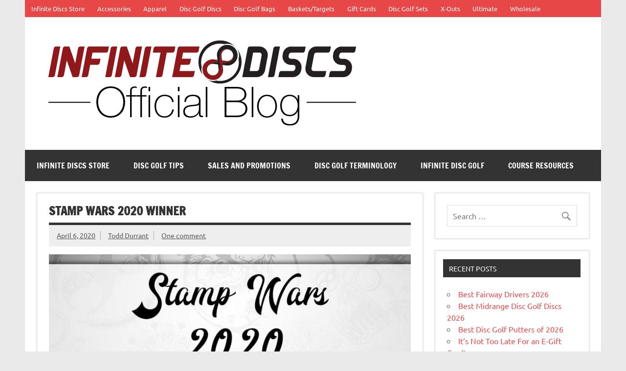

--- FILE ---
content_type: text/html; charset=UTF-8
request_url: https://blog.infinitediscs.com/stamp-wars-2020-winner/
body_size: 18051
content:
<!DOCTYPE html><!-- HTML 5 -->
<html lang="en-US">

<head>
<meta charset="UTF-8" />
<meta name="viewport" content="width=device-width, initial-scale=1">
<link rel="profile" href="https://gmpg.org/xfn/11" />
<link rel="pingback" href="https://blog.infinitediscs.com/xmlrpc.php" />

<meta name='robots' content='index, follow, max-image-preview:large, max-snippet:-1, max-video-preview:-1' />

	<!-- This site is optimized with the Yoast SEO Premium plugin v26.8 (Yoast SEO v26.8) - https://yoast.com/product/yoast-seo-premium-wordpress/ -->
	<title>Stamp Wars 2020 Winner &#187; Infinite Discs Blog</title>
	<link rel="canonical" href="https://blog.infinitediscs.com/stamp-wars-2020-winner/" />
	<meta property="og:locale" content="en_US" />
	<meta property="og:type" content="article" />
	<meta property="og:title" content="Stamp Wars 2020 Winner" />
	<meta property="og:description" content="After three rounds of online voting and the final round which was determined by sales numbers, we have a 2020 Stamp Wars winner! THE FINAL FOUR This year, the four stamps that made it through the online voting phase were as follows: THE ACE by Silas Pearson Features a flying, flaming ace card breaking through a chain. &nbsp; &nbsp; &nbsp;" />
	<meta property="og:url" content="https://blog.infinitediscs.com/stamp-wars-2020-winner/" />
	<meta property="og:site_name" content="Infinite Discs Blog" />
	<meta property="article:publisher" content="https://www.facebook.com/Infinite.Discs/" />
	<meta property="article:published_time" content="2020-04-06T16:40:58+00:00" />
	<meta property="og:image" content="https://blog.infinitediscs.com/wp-content/uploads/2018/11/stampwars2020.jpg" />
	<meta property="og:image:width" content="960" />
	<meta property="og:image:height" content="492" />
	<meta property="og:image:type" content="image/jpeg" />
	<meta name="author" content="Todd Durrant" />
	<meta name="twitter:card" content="summary_large_image" />
	<meta name="twitter:creator" content="@InfiniteDiscs" />
	<meta name="twitter:site" content="@InfiniteDiscs" />
	<meta name="twitter:label1" content="Written by" />
	<meta name="twitter:data1" content="Todd Durrant" />
	<meta name="twitter:label2" content="Est. reading time" />
	<meta name="twitter:data2" content="1 minute" />
	<script type="application/ld+json" class="yoast-schema-graph">{"@context":"https://schema.org","@graph":[{"@type":"Article","@id":"https://blog.infinitediscs.com/stamp-wars-2020-winner/#article","isPartOf":{"@id":"https://blog.infinitediscs.com/stamp-wars-2020-winner/"},"author":{"name":"Todd Durrant","@id":"https://blog.infinitediscs.com/#/schema/person/e37f97c7d1182c04d98fbfc34879e3a0"},"headline":"Stamp Wars 2020 Winner","datePublished":"2020-04-06T16:40:58+00:00","mainEntityOfPage":{"@id":"https://blog.infinitediscs.com/stamp-wars-2020-winner/"},"wordCount":255,"commentCount":1,"publisher":{"@id":"https://blog.infinitediscs.com/#organization"},"image":{"@id":"https://blog.infinitediscs.com/stamp-wars-2020-winner/#primaryimage"},"thumbnailUrl":"https://blog.infinitediscs.com/wp-content/uploads/2018/11/stampwars2020.jpg","keywords":["custom stamp","disc stamps","stamp wars"],"articleSection":["Newsroom","Sales and Promotions","Top Selling"],"inLanguage":"en-US","potentialAction":[{"@type":"CommentAction","name":"Comment","target":["https://blog.infinitediscs.com/stamp-wars-2020-winner/#respond"]}]},{"@type":"WebPage","@id":"https://blog.infinitediscs.com/stamp-wars-2020-winner/","url":"https://blog.infinitediscs.com/stamp-wars-2020-winner/","name":"Stamp Wars 2020 Winner &#187; Infinite Discs Blog","isPartOf":{"@id":"https://blog.infinitediscs.com/#website"},"primaryImageOfPage":{"@id":"https://blog.infinitediscs.com/stamp-wars-2020-winner/#primaryimage"},"image":{"@id":"https://blog.infinitediscs.com/stamp-wars-2020-winner/#primaryimage"},"thumbnailUrl":"https://blog.infinitediscs.com/wp-content/uploads/2018/11/stampwars2020.jpg","datePublished":"2020-04-06T16:40:58+00:00","breadcrumb":{"@id":"https://blog.infinitediscs.com/stamp-wars-2020-winner/#breadcrumb"},"inLanguage":"en-US","potentialAction":[{"@type":"ReadAction","target":["https://blog.infinitediscs.com/stamp-wars-2020-winner/"]}]},{"@type":"ImageObject","inLanguage":"en-US","@id":"https://blog.infinitediscs.com/stamp-wars-2020-winner/#primaryimage","url":"https://blog.infinitediscs.com/wp-content/uploads/2018/11/stampwars2020.jpg","contentUrl":"https://blog.infinitediscs.com/wp-content/uploads/2018/11/stampwars2020.jpg","width":960,"height":492},{"@type":"BreadcrumbList","@id":"https://blog.infinitediscs.com/stamp-wars-2020-winner/#breadcrumb","itemListElement":[{"@type":"ListItem","position":1,"name":"Home","item":"https://blog.infinitediscs.com/"},{"@type":"ListItem","position":2,"name":"Stamp Wars 2020 Winner"}]},{"@type":"WebSite","@id":"https://blog.infinitediscs.com/#website","url":"https://blog.infinitediscs.com/","name":"Infinite Discs Blog","description":"Your Source for Disc Golf Information","publisher":{"@id":"https://blog.infinitediscs.com/#organization"},"potentialAction":[{"@type":"SearchAction","target":{"@type":"EntryPoint","urlTemplate":"https://blog.infinitediscs.com/?s={search_term_string}"},"query-input":{"@type":"PropertyValueSpecification","valueRequired":true,"valueName":"search_term_string"}}],"inLanguage":"en-US"},{"@type":"Organization","@id":"https://blog.infinitediscs.com/#organization","name":"Infinite Discs","url":"https://blog.infinitediscs.com/","logo":{"@type":"ImageObject","inLanguage":"en-US","@id":"https://blog.infinitediscs.com/#/schema/logo/image/","url":"https://blog.infinitediscs.com/wp-content/uploads/2019/09/Infinite-Altered-Bar-e1568325372489.png","contentUrl":"https://blog.infinitediscs.com/wp-content/uploads/2019/09/Infinite-Altered-Bar-e1568325372489.png","width":2086,"height":339,"caption":"Infinite Discs"},"image":{"@id":"https://blog.infinitediscs.com/#/schema/logo/image/"},"sameAs":["https://www.facebook.com/Infinite.Discs/","https://x.com/InfiniteDiscs","https://www.instagram.com/infinitediscs/","https://www.pinterest.com/infinitediscs/","https://www.youtube.com/channel/UCx6mJBjducOT73gM7d4ZBEw"]},{"@type":"Person","@id":"https://blog.infinitediscs.com/#/schema/person/e37f97c7d1182c04d98fbfc34879e3a0","name":"Todd Durrant","image":{"@type":"ImageObject","inLanguage":"en-US","@id":"https://blog.infinitediscs.com/#/schema/person/image/","url":"https://secure.gravatar.com/avatar/d8c6ce5e61055e2019fadefb5810f198b0c28b5c42759503bd8f7ccac99a90be?s=96&d=blank&r=g","contentUrl":"https://secure.gravatar.com/avatar/d8c6ce5e61055e2019fadefb5810f198b0c28b5c42759503bd8f7ccac99a90be?s=96&d=blank&r=g","caption":"Todd Durrant"},"description":"Todd is the Vice President of Infinite Discs and mastermind behind the Infinite Discs VIP Club. He writes Infinite Discs newsletters and works with pros and artists to create a masterful selection of unique discs for you to enjoy.","sameAs":["https://infinitediscs.com"],"url":"https://blog.infinitediscs.com/author/tdurrant/"}]}</script>
	<!-- / Yoast SEO Premium plugin. -->


<link rel="alternate" type="application/rss+xml" title="Infinite Discs Blog &raquo; Feed" href="https://blog.infinitediscs.com/feed/" />
<link rel="alternate" type="application/rss+xml" title="Infinite Discs Blog &raquo; Comments Feed" href="https://blog.infinitediscs.com/comments/feed/" />
<link rel="alternate" type="application/rss+xml" title="Infinite Discs Blog &raquo; Stamp Wars 2020 Winner Comments Feed" href="https://blog.infinitediscs.com/stamp-wars-2020-winner/feed/" />
<link rel="alternate" title="oEmbed (JSON)" type="application/json+oembed" href="https://blog.infinitediscs.com/wp-json/oembed/1.0/embed?url=https%3A%2F%2Fblog.infinitediscs.com%2Fstamp-wars-2020-winner%2F" />
<link rel="alternate" title="oEmbed (XML)" type="text/xml+oembed" href="https://blog.infinitediscs.com/wp-json/oembed/1.0/embed?url=https%3A%2F%2Fblog.infinitediscs.com%2Fstamp-wars-2020-winner%2F&#038;format=xml" />
		<!-- This site uses the Google Analytics by MonsterInsights plugin v9.11.1 - Using Analytics tracking - https://www.monsterinsights.com/ -->
							<script src="//www.googletagmanager.com/gtag/js?id=G-KJZ5RGETWW"  data-cfasync="false" data-wpfc-render="false" type="text/javascript" async></script>
			<script data-cfasync="false" data-wpfc-render="false" type="text/javascript">
				var mi_version = '9.11.1';
				var mi_track_user = true;
				var mi_no_track_reason = '';
								var MonsterInsightsDefaultLocations = {"page_location":"https:\/\/blog.infinitediscs.com\/stamp-wars-2020-winner\/"};
								if ( typeof MonsterInsightsPrivacyGuardFilter === 'function' ) {
					var MonsterInsightsLocations = (typeof MonsterInsightsExcludeQuery === 'object') ? MonsterInsightsPrivacyGuardFilter( MonsterInsightsExcludeQuery ) : MonsterInsightsPrivacyGuardFilter( MonsterInsightsDefaultLocations );
				} else {
					var MonsterInsightsLocations = (typeof MonsterInsightsExcludeQuery === 'object') ? MonsterInsightsExcludeQuery : MonsterInsightsDefaultLocations;
				}

								var disableStrs = [
										'ga-disable-G-KJZ5RGETWW',
									];

				/* Function to detect opted out users */
				function __gtagTrackerIsOptedOut() {
					for (var index = 0; index < disableStrs.length; index++) {
						if (document.cookie.indexOf(disableStrs[index] + '=true') > -1) {
							return true;
						}
					}

					return false;
				}

				/* Disable tracking if the opt-out cookie exists. */
				if (__gtagTrackerIsOptedOut()) {
					for (var index = 0; index < disableStrs.length; index++) {
						window[disableStrs[index]] = true;
					}
				}

				/* Opt-out function */
				function __gtagTrackerOptout() {
					for (var index = 0; index < disableStrs.length; index++) {
						document.cookie = disableStrs[index] + '=true; expires=Thu, 31 Dec 2099 23:59:59 UTC; path=/';
						window[disableStrs[index]] = true;
					}
				}

				if ('undefined' === typeof gaOptout) {
					function gaOptout() {
						__gtagTrackerOptout();
					}
				}
								window.dataLayer = window.dataLayer || [];

				window.MonsterInsightsDualTracker = {
					helpers: {},
					trackers: {},
				};
				if (mi_track_user) {
					function __gtagDataLayer() {
						dataLayer.push(arguments);
					}

					function __gtagTracker(type, name, parameters) {
						if (!parameters) {
							parameters = {};
						}

						if (parameters.send_to) {
							__gtagDataLayer.apply(null, arguments);
							return;
						}

						if (type === 'event') {
														parameters.send_to = monsterinsights_frontend.v4_id;
							var hookName = name;
							if (typeof parameters['event_category'] !== 'undefined') {
								hookName = parameters['event_category'] + ':' + name;
							}

							if (typeof MonsterInsightsDualTracker.trackers[hookName] !== 'undefined') {
								MonsterInsightsDualTracker.trackers[hookName](parameters);
							} else {
								__gtagDataLayer('event', name, parameters);
							}
							
						} else {
							__gtagDataLayer.apply(null, arguments);
						}
					}

					__gtagTracker('js', new Date());
					__gtagTracker('set', {
						'developer_id.dZGIzZG': true,
											});
					if ( MonsterInsightsLocations.page_location ) {
						__gtagTracker('set', MonsterInsightsLocations);
					}
										__gtagTracker('config', 'G-KJZ5RGETWW', {"forceSSL":"true","link_attribution":"true"} );
										window.gtag = __gtagTracker;										(function () {
						/* https://developers.google.com/analytics/devguides/collection/analyticsjs/ */
						/* ga and __gaTracker compatibility shim. */
						var noopfn = function () {
							return null;
						};
						var newtracker = function () {
							return new Tracker();
						};
						var Tracker = function () {
							return null;
						};
						var p = Tracker.prototype;
						p.get = noopfn;
						p.set = noopfn;
						p.send = function () {
							var args = Array.prototype.slice.call(arguments);
							args.unshift('send');
							__gaTracker.apply(null, args);
						};
						var __gaTracker = function () {
							var len = arguments.length;
							if (len === 0) {
								return;
							}
							var f = arguments[len - 1];
							if (typeof f !== 'object' || f === null || typeof f.hitCallback !== 'function') {
								if ('send' === arguments[0]) {
									var hitConverted, hitObject = false, action;
									if ('event' === arguments[1]) {
										if ('undefined' !== typeof arguments[3]) {
											hitObject = {
												'eventAction': arguments[3],
												'eventCategory': arguments[2],
												'eventLabel': arguments[4],
												'value': arguments[5] ? arguments[5] : 1,
											}
										}
									}
									if ('pageview' === arguments[1]) {
										if ('undefined' !== typeof arguments[2]) {
											hitObject = {
												'eventAction': 'page_view',
												'page_path': arguments[2],
											}
										}
									}
									if (typeof arguments[2] === 'object') {
										hitObject = arguments[2];
									}
									if (typeof arguments[5] === 'object') {
										Object.assign(hitObject, arguments[5]);
									}
									if ('undefined' !== typeof arguments[1].hitType) {
										hitObject = arguments[1];
										if ('pageview' === hitObject.hitType) {
											hitObject.eventAction = 'page_view';
										}
									}
									if (hitObject) {
										action = 'timing' === arguments[1].hitType ? 'timing_complete' : hitObject.eventAction;
										hitConverted = mapArgs(hitObject);
										__gtagTracker('event', action, hitConverted);
									}
								}
								return;
							}

							function mapArgs(args) {
								var arg, hit = {};
								var gaMap = {
									'eventCategory': 'event_category',
									'eventAction': 'event_action',
									'eventLabel': 'event_label',
									'eventValue': 'event_value',
									'nonInteraction': 'non_interaction',
									'timingCategory': 'event_category',
									'timingVar': 'name',
									'timingValue': 'value',
									'timingLabel': 'event_label',
									'page': 'page_path',
									'location': 'page_location',
									'title': 'page_title',
									'referrer' : 'page_referrer',
								};
								for (arg in args) {
																		if (!(!args.hasOwnProperty(arg) || !gaMap.hasOwnProperty(arg))) {
										hit[gaMap[arg]] = args[arg];
									} else {
										hit[arg] = args[arg];
									}
								}
								return hit;
							}

							try {
								f.hitCallback();
							} catch (ex) {
							}
						};
						__gaTracker.create = newtracker;
						__gaTracker.getByName = newtracker;
						__gaTracker.getAll = function () {
							return [];
						};
						__gaTracker.remove = noopfn;
						__gaTracker.loaded = true;
						window['__gaTracker'] = __gaTracker;
					})();
									} else {
										console.log("");
					(function () {
						function __gtagTracker() {
							return null;
						}

						window['__gtagTracker'] = __gtagTracker;
						window['gtag'] = __gtagTracker;
					})();
									}
			</script>
							<!-- / Google Analytics by MonsterInsights -->
		<style id='wp-img-auto-sizes-contain-inline-css' type='text/css'>
img:is([sizes=auto i],[sizes^="auto," i]){contain-intrinsic-size:3000px 1500px}
/*# sourceURL=wp-img-auto-sizes-contain-inline-css */
</style>
<link rel='stylesheet' id='dynamicnews-custom-fonts-css' href='https://blog.infinitediscs.com/wp-content/themes/dynamic-news-lite/css/custom-fonts.css?ver=20180413' type='text/css' media='all' />
<style id='wp-emoji-styles-inline-css' type='text/css'>

	img.wp-smiley, img.emoji {
		display: inline !important;
		border: none !important;
		box-shadow: none !important;
		height: 1em !important;
		width: 1em !important;
		margin: 0 0.07em !important;
		vertical-align: -0.1em !important;
		background: none !important;
		padding: 0 !important;
	}
/*# sourceURL=wp-emoji-styles-inline-css */
</style>
<style id='classic-theme-styles-inline-css' type='text/css'>
/*! This file is auto-generated */
.wp-block-button__link{color:#fff;background-color:#32373c;border-radius:9999px;box-shadow:none;text-decoration:none;padding:calc(.667em + 2px) calc(1.333em + 2px);font-size:1.125em}.wp-block-file__button{background:#32373c;color:#fff;text-decoration:none}
/*# sourceURL=/wp-includes/css/classic-themes.min.css */
</style>
<link rel='stylesheet' id='dynamicnewslite-stylesheet-css' href='https://blog.infinitediscs.com/wp-content/themes/dynamic-news-lite/style.css?ver=1.6.8' type='text/css' media='all' />
<style id='dynamicnewslite-stylesheet-inline-css' type='text/css'>
.site-title, .site-description {
	position: absolute;
	clip: rect(1px, 1px, 1px, 1px);
}
/*# sourceURL=dynamicnewslite-stylesheet-inline-css */
</style>
<link rel='stylesheet' id='genericons-css' href='https://blog.infinitediscs.com/wp-content/themes/dynamic-news-lite/css/genericons/genericons.css?ver=3.4.1' type='text/css' media='all' />
<link rel='stylesheet' id='themezee-related-posts-css' href='https://blog.infinitediscs.com/wp-content/themes/dynamic-news-lite/css/themezee-related-posts.css?ver=20160421' type='text/css' media='all' />
<link rel='stylesheet' id='author-bio-box-styles-css' href='https://blog.infinitediscs.com/wp-content/plugins/author-bio-box/assets/css/author-bio-box.css?ver=3.4.1' type='text/css' media='all' />
<script type="text/javascript" src="https://blog.infinitediscs.com/wp-content/plugins/google-analytics-for-wordpress/assets/js/frontend-gtag.min.js?ver=9.11.1" id="monsterinsights-frontend-script-js" async="async" data-wp-strategy="async"></script>
<script data-cfasync="false" data-wpfc-render="false" type="text/javascript" id='monsterinsights-frontend-script-js-extra'>/* <![CDATA[ */
var monsterinsights_frontend = {"js_events_tracking":"true","download_extensions":"doc,pdf,ppt,zip,xls,docx,pptx,xlsx","inbound_paths":"[{\"path\":\"\\\/go\\\/\",\"label\":\"affiliate\"},{\"path\":\"\\\/recommend\\\/\",\"label\":\"affiliate\"}]","home_url":"https:\/\/blog.infinitediscs.com","hash_tracking":"false","v4_id":"G-KJZ5RGETWW"};/* ]]> */
</script>
<script type="text/javascript" src="https://blog.infinitediscs.com/wp-includes/js/jquery/jquery.min.js?ver=3.7.1" id="jquery-core-js"></script>
<script type="text/javascript" src="https://blog.infinitediscs.com/wp-includes/js/jquery/jquery-migrate.min.js?ver=3.4.1" id="jquery-migrate-js"></script>
<script type="text/javascript" id="dynamicnewslite-jquery-navigation-js-extra">
/* <![CDATA[ */
var dynamicnews_menu_title = {"text":"Menu"};
//# sourceURL=dynamicnewslite-jquery-navigation-js-extra
/* ]]> */
</script>
<script type="text/javascript" src="https://blog.infinitediscs.com/wp-content/themes/dynamic-news-lite/js/navigation.js?ver=20210324" id="dynamicnewslite-jquery-navigation-js"></script>
<script type="text/javascript" id="dynamicnewslite-jquery-sidebar-js-extra">
/* <![CDATA[ */
var dynamicnews_sidebar_title = {"text":"Sidebar"};
//# sourceURL=dynamicnewslite-jquery-sidebar-js-extra
/* ]]> */
</script>
<script type="text/javascript" src="https://blog.infinitediscs.com/wp-content/themes/dynamic-news-lite/js/sidebar.js?ver=20210324" id="dynamicnewslite-jquery-sidebar-js"></script>
<link rel="https://api.w.org/" href="https://blog.infinitediscs.com/wp-json/" /><link rel="alternate" title="JSON" type="application/json" href="https://blog.infinitediscs.com/wp-json/wp/v2/posts/20555" /><link rel="EditURI" type="application/rsd+xml" title="RSD" href="https://blog.infinitediscs.com/xmlrpc.php?rsd" />
<meta name="generator" content="WordPress 6.9" />
<link rel='shortlink' href='https://blog.infinitediscs.com/?p=20555' />
<link rel="shortcut icon" href="https://blog.infinitediscs.com/wp-content/plugins/multicons/images/favicon.ico" />
<style type="text/css" id="custom-background-css">
body.custom-background { background-color: #eaeaea; }
</style>
	<link rel="icon" href="https://blog.infinitediscs.com/wp-content/uploads/2022/12/cropped-foam-mini-scaled-e1670006093478-32x32.jpg" sizes="32x32" />
<link rel="icon" href="https://blog.infinitediscs.com/wp-content/uploads/2022/12/cropped-foam-mini-scaled-e1670006093478-192x192.jpg" sizes="192x192" />
<link rel="apple-touch-icon" href="https://blog.infinitediscs.com/wp-content/uploads/2022/12/cropped-foam-mini-scaled-e1670006093478-180x180.jpg" />
<meta name="msapplication-TileImage" content="https://blog.infinitediscs.com/wp-content/uploads/2022/12/cropped-foam-mini-scaled-e1670006093478-270x270.jpg" />
<style id='global-styles-inline-css' type='text/css'>
:root{--wp--preset--aspect-ratio--square: 1;--wp--preset--aspect-ratio--4-3: 4/3;--wp--preset--aspect-ratio--3-4: 3/4;--wp--preset--aspect-ratio--3-2: 3/2;--wp--preset--aspect-ratio--2-3: 2/3;--wp--preset--aspect-ratio--16-9: 16/9;--wp--preset--aspect-ratio--9-16: 9/16;--wp--preset--color--black: #353535;--wp--preset--color--cyan-bluish-gray: #abb8c3;--wp--preset--color--white: #ffffff;--wp--preset--color--pale-pink: #f78da7;--wp--preset--color--vivid-red: #cf2e2e;--wp--preset--color--luminous-vivid-orange: #ff6900;--wp--preset--color--luminous-vivid-amber: #fcb900;--wp--preset--color--light-green-cyan: #7bdcb5;--wp--preset--color--vivid-green-cyan: #00d084;--wp--preset--color--pale-cyan-blue: #8ed1fc;--wp--preset--color--vivid-cyan-blue: #0693e3;--wp--preset--color--vivid-purple: #9b51e0;--wp--preset--color--primary: #e84747;--wp--preset--color--light-gray: #f0f0f0;--wp--preset--color--dark-gray: #777777;--wp--preset--gradient--vivid-cyan-blue-to-vivid-purple: linear-gradient(135deg,rgb(6,147,227) 0%,rgb(155,81,224) 100%);--wp--preset--gradient--light-green-cyan-to-vivid-green-cyan: linear-gradient(135deg,rgb(122,220,180) 0%,rgb(0,208,130) 100%);--wp--preset--gradient--luminous-vivid-amber-to-luminous-vivid-orange: linear-gradient(135deg,rgb(252,185,0) 0%,rgb(255,105,0) 100%);--wp--preset--gradient--luminous-vivid-orange-to-vivid-red: linear-gradient(135deg,rgb(255,105,0) 0%,rgb(207,46,46) 100%);--wp--preset--gradient--very-light-gray-to-cyan-bluish-gray: linear-gradient(135deg,rgb(238,238,238) 0%,rgb(169,184,195) 100%);--wp--preset--gradient--cool-to-warm-spectrum: linear-gradient(135deg,rgb(74,234,220) 0%,rgb(151,120,209) 20%,rgb(207,42,186) 40%,rgb(238,44,130) 60%,rgb(251,105,98) 80%,rgb(254,248,76) 100%);--wp--preset--gradient--blush-light-purple: linear-gradient(135deg,rgb(255,206,236) 0%,rgb(152,150,240) 100%);--wp--preset--gradient--blush-bordeaux: linear-gradient(135deg,rgb(254,205,165) 0%,rgb(254,45,45) 50%,rgb(107,0,62) 100%);--wp--preset--gradient--luminous-dusk: linear-gradient(135deg,rgb(255,203,112) 0%,rgb(199,81,192) 50%,rgb(65,88,208) 100%);--wp--preset--gradient--pale-ocean: linear-gradient(135deg,rgb(255,245,203) 0%,rgb(182,227,212) 50%,rgb(51,167,181) 100%);--wp--preset--gradient--electric-grass: linear-gradient(135deg,rgb(202,248,128) 0%,rgb(113,206,126) 100%);--wp--preset--gradient--midnight: linear-gradient(135deg,rgb(2,3,129) 0%,rgb(40,116,252) 100%);--wp--preset--font-size--small: 13px;--wp--preset--font-size--medium: 20px;--wp--preset--font-size--large: 36px;--wp--preset--font-size--x-large: 42px;--wp--preset--spacing--20: 0.44rem;--wp--preset--spacing--30: 0.67rem;--wp--preset--spacing--40: 1rem;--wp--preset--spacing--50: 1.5rem;--wp--preset--spacing--60: 2.25rem;--wp--preset--spacing--70: 3.38rem;--wp--preset--spacing--80: 5.06rem;--wp--preset--shadow--natural: 6px 6px 9px rgba(0, 0, 0, 0.2);--wp--preset--shadow--deep: 12px 12px 50px rgba(0, 0, 0, 0.4);--wp--preset--shadow--sharp: 6px 6px 0px rgba(0, 0, 0, 0.2);--wp--preset--shadow--outlined: 6px 6px 0px -3px rgb(255, 255, 255), 6px 6px rgb(0, 0, 0);--wp--preset--shadow--crisp: 6px 6px 0px rgb(0, 0, 0);}:where(.is-layout-flex){gap: 0.5em;}:where(.is-layout-grid){gap: 0.5em;}body .is-layout-flex{display: flex;}.is-layout-flex{flex-wrap: wrap;align-items: center;}.is-layout-flex > :is(*, div){margin: 0;}body .is-layout-grid{display: grid;}.is-layout-grid > :is(*, div){margin: 0;}:where(.wp-block-columns.is-layout-flex){gap: 2em;}:where(.wp-block-columns.is-layout-grid){gap: 2em;}:where(.wp-block-post-template.is-layout-flex){gap: 1.25em;}:where(.wp-block-post-template.is-layout-grid){gap: 1.25em;}.has-black-color{color: var(--wp--preset--color--black) !important;}.has-cyan-bluish-gray-color{color: var(--wp--preset--color--cyan-bluish-gray) !important;}.has-white-color{color: var(--wp--preset--color--white) !important;}.has-pale-pink-color{color: var(--wp--preset--color--pale-pink) !important;}.has-vivid-red-color{color: var(--wp--preset--color--vivid-red) !important;}.has-luminous-vivid-orange-color{color: var(--wp--preset--color--luminous-vivid-orange) !important;}.has-luminous-vivid-amber-color{color: var(--wp--preset--color--luminous-vivid-amber) !important;}.has-light-green-cyan-color{color: var(--wp--preset--color--light-green-cyan) !important;}.has-vivid-green-cyan-color{color: var(--wp--preset--color--vivid-green-cyan) !important;}.has-pale-cyan-blue-color{color: var(--wp--preset--color--pale-cyan-blue) !important;}.has-vivid-cyan-blue-color{color: var(--wp--preset--color--vivid-cyan-blue) !important;}.has-vivid-purple-color{color: var(--wp--preset--color--vivid-purple) !important;}.has-black-background-color{background-color: var(--wp--preset--color--black) !important;}.has-cyan-bluish-gray-background-color{background-color: var(--wp--preset--color--cyan-bluish-gray) !important;}.has-white-background-color{background-color: var(--wp--preset--color--white) !important;}.has-pale-pink-background-color{background-color: var(--wp--preset--color--pale-pink) !important;}.has-vivid-red-background-color{background-color: var(--wp--preset--color--vivid-red) !important;}.has-luminous-vivid-orange-background-color{background-color: var(--wp--preset--color--luminous-vivid-orange) !important;}.has-luminous-vivid-amber-background-color{background-color: var(--wp--preset--color--luminous-vivid-amber) !important;}.has-light-green-cyan-background-color{background-color: var(--wp--preset--color--light-green-cyan) !important;}.has-vivid-green-cyan-background-color{background-color: var(--wp--preset--color--vivid-green-cyan) !important;}.has-pale-cyan-blue-background-color{background-color: var(--wp--preset--color--pale-cyan-blue) !important;}.has-vivid-cyan-blue-background-color{background-color: var(--wp--preset--color--vivid-cyan-blue) !important;}.has-vivid-purple-background-color{background-color: var(--wp--preset--color--vivid-purple) !important;}.has-black-border-color{border-color: var(--wp--preset--color--black) !important;}.has-cyan-bluish-gray-border-color{border-color: var(--wp--preset--color--cyan-bluish-gray) !important;}.has-white-border-color{border-color: var(--wp--preset--color--white) !important;}.has-pale-pink-border-color{border-color: var(--wp--preset--color--pale-pink) !important;}.has-vivid-red-border-color{border-color: var(--wp--preset--color--vivid-red) !important;}.has-luminous-vivid-orange-border-color{border-color: var(--wp--preset--color--luminous-vivid-orange) !important;}.has-luminous-vivid-amber-border-color{border-color: var(--wp--preset--color--luminous-vivid-amber) !important;}.has-light-green-cyan-border-color{border-color: var(--wp--preset--color--light-green-cyan) !important;}.has-vivid-green-cyan-border-color{border-color: var(--wp--preset--color--vivid-green-cyan) !important;}.has-pale-cyan-blue-border-color{border-color: var(--wp--preset--color--pale-cyan-blue) !important;}.has-vivid-cyan-blue-border-color{border-color: var(--wp--preset--color--vivid-cyan-blue) !important;}.has-vivid-purple-border-color{border-color: var(--wp--preset--color--vivid-purple) !important;}.has-vivid-cyan-blue-to-vivid-purple-gradient-background{background: var(--wp--preset--gradient--vivid-cyan-blue-to-vivid-purple) !important;}.has-light-green-cyan-to-vivid-green-cyan-gradient-background{background: var(--wp--preset--gradient--light-green-cyan-to-vivid-green-cyan) !important;}.has-luminous-vivid-amber-to-luminous-vivid-orange-gradient-background{background: var(--wp--preset--gradient--luminous-vivid-amber-to-luminous-vivid-orange) !important;}.has-luminous-vivid-orange-to-vivid-red-gradient-background{background: var(--wp--preset--gradient--luminous-vivid-orange-to-vivid-red) !important;}.has-very-light-gray-to-cyan-bluish-gray-gradient-background{background: var(--wp--preset--gradient--very-light-gray-to-cyan-bluish-gray) !important;}.has-cool-to-warm-spectrum-gradient-background{background: var(--wp--preset--gradient--cool-to-warm-spectrum) !important;}.has-blush-light-purple-gradient-background{background: var(--wp--preset--gradient--blush-light-purple) !important;}.has-blush-bordeaux-gradient-background{background: var(--wp--preset--gradient--blush-bordeaux) !important;}.has-luminous-dusk-gradient-background{background: var(--wp--preset--gradient--luminous-dusk) !important;}.has-pale-ocean-gradient-background{background: var(--wp--preset--gradient--pale-ocean) !important;}.has-electric-grass-gradient-background{background: var(--wp--preset--gradient--electric-grass) !important;}.has-midnight-gradient-background{background: var(--wp--preset--gradient--midnight) !important;}.has-small-font-size{font-size: var(--wp--preset--font-size--small) !important;}.has-medium-font-size{font-size: var(--wp--preset--font-size--medium) !important;}.has-large-font-size{font-size: var(--wp--preset--font-size--large) !important;}.has-x-large-font-size{font-size: var(--wp--preset--font-size--x-large) !important;}
/*# sourceURL=global-styles-inline-css */
</style>
</head>

<body class="wp-singular post-template-default single single-post postid-20555 single-format-standard custom-background wp-custom-logo wp-theme-dynamic-news-lite sliding-sidebar mobile-header-none">

<a class="skip-link screen-reader-text" href="#content">Skip to content</a>

<div id="wrapper" class="hfeed">

	<div id="topnavi-wrap">
		
	<div id="topnavi" class="container clearfix">

		
		<nav id="topnav" class="clearfix" role="navigation">
			<ul id="topnav-menu" class="top-navigation-menu"><li id="menu-item-13894" class="menu-item menu-item-type-custom menu-item-object-custom menu-item-has-children menu-item-13894"><a href="https://infinitediscs.com/" title="Disc Golf Discs">Infinite Discs Store</a>
<ul class="sub-menu">
	<li id="menu-item-3554401" class="menu-item menu-item-type-post_type menu-item-object-page menu-item-3554401"><a href="https://blog.infinitediscs.com/contact-us/">Contact Us</a></li>
	<li id="menu-item-1606287" class="menu-item menu-item-type-custom menu-item-object-custom menu-item-1606287"><a href="https://infinitediscs.com/What-On-Sale" title="On Sale">On Sale Items</a></li>
</ul>
</li>
<li id="menu-item-14477" class="menu-item menu-item-type-custom menu-item-object-custom menu-item-has-children menu-item-14477"><a href="https://infinitediscs.com/Products/Accessories">Accessories</a>
<ul class="sub-menu">
	<li id="menu-item-14478" class="menu-item menu-item-type-custom menu-item-object-custom menu-item-14478"><a href="https://infinitediscs.com/Products/Towels">Disc Golf Towels</a></li>
	<li id="menu-item-14481" class="menu-item menu-item-type-custom menu-item-object-custom menu-item-14481"><a href="https://infinitediscs.com/Products/Disc-Lights">Disc Lights</a></li>
	<li id="menu-item-14480" class="menu-item menu-item-type-custom menu-item-object-custom menu-item-14480"><a href="https://infinitediscs.com/Products/Retrievers">Disc Retrievers</a></li>
	<li id="menu-item-19860" class="menu-item menu-item-type-custom menu-item-object-custom menu-item-19860"><a href="https://infinitediscs.com/Products/Grip-Enhancers">Grip Sacks</a></li>
	<li id="menu-item-14482" class="menu-item menu-item-type-custom menu-item-object-custom menu-item-14482"><a href="https://infinitediscs.com/Products/Mini-Discs">Mini Markers</a></li>
	<li id="menu-item-3552993" class="menu-item menu-item-type-custom menu-item-object-custom menu-item-3552993"><a href="https://infinitediscs.com/products/night-round-accessories">Night Round Products</a></li>
	<li id="menu-item-14479" class="menu-item menu-item-type-custom menu-item-object-custom menu-item-14479"><a href="https://infinitediscs.com/Products/Tournament-Seats">3 Legged Stools</a></li>
</ul>
</li>
<li id="menu-item-14457" class="menu-item menu-item-type-custom menu-item-object-custom menu-item-14457"><a href="https://infinitediscs.com/Products/Apparel">Apparel</a></li>
<li id="menu-item-14452" class="menu-item menu-item-type-custom menu-item-object-custom menu-item-has-children menu-item-14452"><a href="https://infinitediscs.com">Disc Golf Discs</a>
<ul class="sub-menu">
	<li id="menu-item-14461" class="menu-item menu-item-type-custom menu-item-object-custom menu-item-14461"><a href="https://infinitediscs.com/Brand/Axiom">&#8211; Axiom</a></li>
	<li id="menu-item-14469" class="menu-item menu-item-type-custom menu-item-object-custom menu-item-14469"><a href="https://infinitediscs.com/Brand/Clash">&#8211; Clash</a></li>
	<li id="menu-item-14483" class="menu-item menu-item-type-custom menu-item-object-custom menu-item-14483"><a href="https://infinitediscs.com/Brand/Discmania">&#8211; Discmania</a></li>
	<li id="menu-item-14462" class="menu-item menu-item-type-custom menu-item-object-custom menu-item-14462"><a href="https://infinitediscs.com/Brand/Discraft">&#8211; Discraft</a></li>
	<li id="menu-item-3552982" class="menu-item menu-item-type-custom menu-item-object-custom menu-item-3552982"><a href="https://infinitediscs.com/brand/doomsday-discs">&#8211; Doomsday</a></li>
	<li id="menu-item-14463" class="menu-item menu-item-type-custom menu-item-object-custom menu-item-14463"><a href="https://infinitediscs.com/Brand/Dynamic-Discs">&#8211; Dynamic Discs</a></li>
	<li id="menu-item-3552983" class="menu-item menu-item-type-custom menu-item-object-custom menu-item-3552983"><a href="https://infinitediscs.com/brand/finish-line-discs">&#8211; Finish Line</a></li>
	<li id="menu-item-14471" class="menu-item menu-item-type-custom menu-item-object-custom menu-item-14471"><a href="https://infinitediscs.com/Brand/gateway">&#8211; Gateway</a></li>
	<li id="menu-item-17982" class="menu-item menu-item-type-custom menu-item-object-custom menu-item-17982"><a href="https://infinitediscs.com/Brand/Infinite-Discs">&#8211; Infinite Discs</a></li>
	<li id="menu-item-14464" class="menu-item menu-item-type-custom menu-item-object-custom menu-item-14464"><a href="https://infinitediscs.com/Brand/Innova">&#8211; Innova</a></li>
	<li id="menu-item-17984" class="menu-item menu-item-type-custom menu-item-object-custom menu-item-17984"><a href="https://infinitediscs.com/Brand/Kastaplast">&#8211; Kastaplast</a></li>
	<li id="menu-item-14465" class="menu-item menu-item-type-custom menu-item-object-custom menu-item-14465"><a href="https://infinitediscs.com/Brand/Latitude-64">&#8211; Latitude 64</a></li>
	<li id="menu-item-14466" class="menu-item menu-item-type-custom menu-item-object-custom menu-item-14466"><a href="https://infinitediscs.com/Brand/Legacy">&#8211; Legacy</a></li>
	<li id="menu-item-3552981" class="menu-item menu-item-type-custom menu-item-object-custom menu-item-3552981"><a href="https://infinitediscs.com/brand/lone-star-disc">&#8211; Lone Star</a></li>
	<li id="menu-item-14472" class="menu-item menu-item-type-custom menu-item-object-custom menu-item-14472"><a href="https://infinitediscs.com/Brand/Millennium">&#8211; Millennium</a></li>
	<li id="menu-item-17983" class="menu-item menu-item-type-custom menu-item-object-custom menu-item-17983"><a href="https://infinitediscs.com/Brand/Mint-Discs">&#8211; Mint Discs</a></li>
	<li id="menu-item-14467" class="menu-item menu-item-type-custom menu-item-object-custom menu-item-14467"><a href="https://infinitediscs.com/Brand/MVP">&#8211; MVP</a></li>
	<li id="menu-item-14468" class="menu-item menu-item-type-custom menu-item-object-custom menu-item-14468"><a href="https://infinitediscs.com/Brand/Prodigy">&#8211; Prodigy</a></li>
	<li id="menu-item-14484" class="menu-item menu-item-type-custom menu-item-object-custom menu-item-14484"><a href="https://infinitediscs.com/Brand/Prodiscus">&#8211; Prodiscus</a></li>
	<li id="menu-item-14470" class="menu-item menu-item-type-custom menu-item-object-custom menu-item-14470"><a href="https://infinitediscs.com/Brand/Westside">&#8211; Westside</a></li>
	<li id="menu-item-14486" class="menu-item menu-item-type-custom menu-item-object-custom menu-item-14486"><a href="https://infinitediscs.com/Brand/Yikun">&#8211; Yikun</a></li>
</ul>
</li>
<li id="menu-item-14473" class="menu-item menu-item-type-custom menu-item-object-custom menu-item-has-children menu-item-14473"><a href="https://infinitediscs.com/products/bags">Disc Golf Bags</a>
<ul class="sub-menu">
	<li id="menu-item-14453" class="menu-item menu-item-type-custom menu-item-object-custom menu-item-14453"><a href="https://infinitediscs.com/products/small-bags">&#8211; Small Disc Golf Bags</a></li>
	<li id="menu-item-14454" class="menu-item menu-item-type-custom menu-item-object-custom menu-item-14454"><a href="https://infinitediscs.com/products/economy-backpacks">&#8211; Economy Bags</a></li>
	<li id="menu-item-14455" class="menu-item menu-item-type-custom menu-item-object-custom menu-item-14455"><a href="https://infinitediscs.com/products/backpacks">&#8211; Disc Golf Backpacks</a></li>
</ul>
</li>
<li id="menu-item-14474" class="menu-item menu-item-type-custom menu-item-object-custom menu-item-has-children menu-item-14474"><a href="https://infinitediscs.com/products/baskets">Baskets/Targets</a>
<ul class="sub-menu">
	<li id="menu-item-14456" class="menu-item menu-item-type-custom menu-item-object-custom menu-item-14456"><a href="https://infinitediscs.com/products/portable-baskets">&#8211; Portable Baskets</a></li>
	<li id="menu-item-14475" class="menu-item menu-item-type-custom menu-item-object-custom menu-item-14475"><a href="https://infinitediscs.com/Products/Course-Baskets">&#8211; Course Baskets</a></li>
</ul>
</li>
<li id="menu-item-14458" class="menu-item menu-item-type-custom menu-item-object-custom menu-item-has-children menu-item-14458"><a href="https://blog.infinitediscs.com/gift-cards/">Gift Cards</a>
<ul class="sub-menu">
	<li id="menu-item-17980" class="menu-item menu-item-type-custom menu-item-object-custom menu-item-17980"><a href="https://infinitediscs.com/Products/Physical-Gift-Card">Physical Gift Cards</a></li>
	<li id="menu-item-17981" class="menu-item menu-item-type-custom menu-item-object-custom menu-item-17981"><a href="https://infinitediscs.com/E-Cards">Electronic Gift Cards</a></li>
</ul>
</li>
<li id="menu-item-14476" class="menu-item menu-item-type-custom menu-item-object-custom menu-item-has-children menu-item-14476"><a href="https://infinitediscs.com/Products/Package-Sets">Disc Golf Sets</a>
<ul class="sub-menu">
	<li id="menu-item-19857" class="menu-item menu-item-type-custom menu-item-object-custom menu-item-19857"><a href="https://infinitediscs.com/Products/Mystery-Boxes">Mystery Boxes</a></li>
	<li id="menu-item-19859" class="menu-item menu-item-type-custom menu-item-object-custom menu-item-19859"><a href="https://infinitediscs.com/Products/Putter-Packs">Putter Packs</a></li>
	<li id="menu-item-19858" class="menu-item menu-item-type-custom menu-item-object-custom menu-item-19858"><a href="https://infinitediscs.com/Products/Starter-Sets">Starter Sets</a></li>
</ul>
</li>
<li id="menu-item-14488" class="menu-item menu-item-type-custom menu-item-object-custom menu-item-has-children menu-item-14488"><a href="https://infinitediscs.com/x-out">X-Outs</a>
<ul class="sub-menu">
	<li id="menu-item-14487" class="menu-item menu-item-type-custom menu-item-object-custom menu-item-14487"><a href="https://infinitediscs.com/misprints">Misprint Discs</a></li>
</ul>
</li>
<li id="menu-item-3555081" class="menu-item menu-item-type-post_type menu-item-object-page menu-item-3555081"><a href="https://blog.infinitediscs.com/ultimate/">Ultimate</a></li>
<li id="menu-item-1606246" class="menu-item menu-item-type-custom menu-item-object-custom menu-item-1606246"><a href="https://blog.infinitediscs.com/wholesale-disc-golf/">Wholesale</a></li>
</ul>		</nav>

		
	</div>
	</div>

	<div id="header-wrap">

		<header id="header" class="container clearfix" role="banner">

			<div id="logo" class="clearfix">

				<a href="https://blog.infinitediscs.com/" class="custom-logo-link" rel="home"><img width="629" height="176" src="https://blog.infinitediscs.com/wp-content/uploads/2014/12/cropped-Logo1-2.png" class="custom-logo" alt="Infinite Discs Blog" decoding="async" fetchpriority="high" srcset="https://blog.infinitediscs.com/wp-content/uploads/2014/12/cropped-Logo1-2.png 629w, https://blog.infinitediscs.com/wp-content/uploads/2014/12/cropped-Logo1-2-400x112.png 400w" sizes="(max-width: 629px) 100vw, 629px" /></a>				
		<p class="site-title"><a href="https://blog.infinitediscs.com/" rel="home">Infinite Discs Blog</a></p>

					
			<p class="site-description">Your Source for Disc Golf Information</p>

		
			</div>

			<div id="header-content" class="clearfix">
							</div>

		</header>

	</div>

	<div id="navi-wrap">
		<nav id="mainnav" class="container clearfix" role="navigation">
			<ul id="mainnav-menu" class="main-navigation-menu"><li id="menu-item-1471" class="menu-item menu-item-type-custom menu-item-object-custom menu-item-has-children menu-item-1471"><a href="https://infinitediscs.com">Infinite Discs Store</a>
<ul class="sub-menu">
	<li id="menu-item-3553872" class="menu-item menu-item-type-post_type menu-item-object-page menu-item-3553872"><a href="https://blog.infinitediscs.com/top-selling-discs/">Top Selling Discs</a></li>
	<li id="menu-item-3553866" class="menu-item menu-item-type-post_type menu-item-object-page menu-item-3553866"><a href="https://blog.infinitediscs.com/highest-rated/">Highest Rated Disc Golf Discs</a></li>
</ul>
</li>
<li id="menu-item-1473" class="menu-item menu-item-type-taxonomy menu-item-object-category menu-item-1473"><a href="https://blog.infinitediscs.com/category/disc-golf-tips/">Disc Golf Tips</a></li>
<li id="menu-item-15810" class="menu-item menu-item-type-taxonomy menu-item-object-category current-post-ancestor current-menu-parent current-post-parent menu-item-has-children menu-item-15810"><a href="https://blog.infinitediscs.com/category/sales-and-promotions/">Sales and Promotions</a>
<ul class="sub-menu">
	<li id="menu-item-3553867" class="menu-item menu-item-type-custom menu-item-object-custom menu-item-3553867"><a href="https://infinitediscs.com/What-On-Sale">Products on Sale</a></li>
</ul>
</li>
<li id="menu-item-16203" class="menu-item menu-item-type-post_type menu-item-object-page menu-item-16203"><a href="https://blog.infinitediscs.com/disc-golf-dictionary/">Disc Golf Terminology</a></li>
<li id="menu-item-16943" class="menu-item menu-item-type-custom menu-item-object-custom menu-item-has-children menu-item-16943"><a href="https://infinitediscgolf.com">Infinite Disc Golf</a>
<ul class="sub-menu">
	<li id="menu-item-16945" class="menu-item menu-item-type-custom menu-item-object-custom menu-item-16945"><a href="http://www.infinitediscgolf.com/mobile-scorecard-app/">Scorecard App</a></li>
	<li id="menu-item-16944" class="menu-item menu-item-type-custom menu-item-object-custom menu-item-16944"><a href="http://td.infinitediscgolf.com">Infinite Tournaments</a></li>
</ul>
</li>
<li id="menu-item-16664" class="menu-item menu-item-type-post_type menu-item-object-page menu-item-has-children menu-item-16664"><a href="https://blog.infinitediscs.com/courses/">Course Resources</a>
<ul class="sub-menu">
	<li id="menu-item-16946" class="menu-item menu-item-type-custom menu-item-object-custom menu-item-16946"><a href="https://discgolfcourses.com">Course Directory</a></li>
	<li id="menu-item-16667" class="menu-item menu-item-type-post_type menu-item-object-page menu-item-16667"><a href="https://blog.infinitediscs.com/courses/rapid-growth-of-disc-golf/">The Rapid Growth of Disc Golf</a></li>
	<li id="menu-item-16707" class="menu-item menu-item-type-post_type menu-item-object-page menu-item-16707"><a href="https://blog.infinitediscs.com/courses/disc-golf-a-sport-that-everyone-can-play/">Who Plays Disc Golf</a></li>
	<li id="menu-item-16713" class="menu-item menu-item-type-post_type menu-item-object-page menu-item-16713"><a href="https://blog.infinitediscs.com/courses/health-benefits-of-disc-golf/">Health Benefits of Disc Golf</a></li>
	<li id="menu-item-16877" class="menu-item menu-item-type-post_type menu-item-object-page menu-item-16877"><a href="https://blog.infinitediscs.com/courses/cost-of-disc-golf/">Cost of Disc Golf</a></li>
	<li id="menu-item-16706" class="menu-item menu-item-type-post_type menu-item-object-page menu-item-16706"><a href="https://blog.infinitediscs.com/courses/versatility-of-disc-golf/">Versatility of Disc Golf</a></li>
	<li id="menu-item-16717" class="menu-item menu-item-type-post_type menu-item-object-page menu-item-16717"><a href="https://blog.infinitediscs.com/courses/disc-golf-benefits-for-the-community/">Benefits for the Community</a></li>
	<li id="menu-item-16714" class="menu-item menu-item-type-post_type menu-item-object-page menu-item-16714"><a href="https://blog.infinitediscs.com/courses/land-needed-for-disc-golf/">Land Requirements for a Disc Golf Course</a></li>
	<li id="menu-item-16666" class="menu-item menu-item-type-post_type menu-item-object-page menu-item-16666"><a href="https://blog.infinitediscs.com/courses/design-tips/">Disc Golf Course Design Tips</a></li>
	<li id="menu-item-16665" class="menu-item menu-item-type-post_type menu-item-object-page menu-item-has-children menu-item-16665"><a href="https://blog.infinitediscs.com/courses/course-installation/" title="What you need to Install A Disc Golf Course">Course Installation</a>
	<ul class="sub-menu">
		<li id="menu-item-16905" class="menu-item menu-item-type-post_type menu-item-object-page menu-item-16905"><a href="https://blog.infinitediscs.com/course-baskets/">Baskets</a></li>
		<li id="menu-item-16878" class="menu-item menu-item-type-post_type menu-item-object-page menu-item-16878"><a href="https://blog.infinitediscs.com/courses/course-installation/disc-golf-teepads/">Teepads</a></li>
		<li id="menu-item-16904" class="menu-item menu-item-type-post_type menu-item-object-page menu-item-16904"><a href="https://blog.infinitediscs.com/courses/course-installation/disc-golf-signs/">Signage</a></li>
	</ul>
</li>
</ul>
</li>
</ul>		</nav>
	</div>

	
	<div id="wrap" class="container clearfix">
		
		<section id="content" class="primary" role="main">
		
					
		
	<article id="post-20555" class="post-20555 post type-post status-publish format-standard has-post-thumbnail hentry category-newsroom category-sales-and-promotions category-top-selling tag-custom-stamp tag-disc-stamps tag-stamp-wars">
	
		<h1 class="entry-title post-title">Stamp Wars 2020 Winner</h1>		
		<div class="entry-meta postmeta clearfix"><span class="meta-date sep"><a href="https://blog.infinitediscs.com/stamp-wars-2020-winner/" title="10:40 am" rel="bookmark"><time class="entry-date published updated" datetime="2020-04-06T10:40:58-06:00">April 6, 2020</time></a></span><span class="meta-author sep"> <span class="author vcard"><a class="url fn n" href="https://blog.infinitediscs.com/author/tdurrant/" title="View all posts by Todd Durrant" rel="author">Todd Durrant</a></span></span>
	<span class="meta-comments">
		<a href="https://blog.infinitediscs.com/stamp-wars-2020-winner/#comments">One comment</a>	</span>

	</div>
		
		<img width="860" height="280" src="https://blog.infinitediscs.com/wp-content/uploads/2018/11/stampwars2020-860x280.jpg" class="attachment-featured_image size-featured_image wp-post-image" alt="" decoding="async" />		
		<div class="entry clearfix">
			<p>After three rounds of online voting and the final round which was determined by sales numbers, we have a 2020 Stamp Wars winner!</p>
<h2>THE FINAL FOUR</h2>
<p>This year, the four stamps that made it through the online voting phase were as follows:</p>
<p><img decoding="async" class="alignleft wp-image-20556 size-full" src="https://blog.infinitediscs.com/wp-content/uploads/2020/04/the-ace-disc-e1586184824831.png" alt="" width="159" height="131" /></p>
<h3><a href="https://infinitediscs.com/featured/stamp-wars---the-ace" target="_blank" rel="noopener noreferrer"><strong>THE ACE</strong></a></h3>
<p>by Silas Pearson</p>
<p>Features a flying, flaming ace card breaking through a chain.</p>
<p>&nbsp;</p>
<p>&nbsp;</p>
<p>&nbsp;</p>
<h3><img decoding="async" class="alignleft size-full wp-image-20557" src="https://blog.infinitediscs.com/wp-content/uploads/2020/04/Disc-Elemental-disc-e1586185014941.png" alt="" width="165" height="132" /> <a href="https://infinitediscs.com/additional/stamp-wars---the-disc-elemental" target="_blank" rel="noopener noreferrer"><strong>THE DISC ELEMENTAL</strong></a></h3>
<p>by Steve Bayes</p>
<p>Features a creature of stone rising from the ground, lifting the basket from the earth.</p>
<p>&nbsp;</p>
<p>&nbsp;</p>
<p>&nbsp;</p>
<h3><img loading="lazy" decoding="async" class="alignleft size-full wp-image-20558" src="https://blog.infinitediscs.com/wp-content/uploads/2020/04/hypnosis-disc-e1586185279819.png" alt="" width="161" height="134" /><a href="https://infinitediscs.com/featured/stamp-wars---hypnosis" target="_blank" rel="noopener noreferrer"><strong>HYPNOSIS</strong></a></h3>
<p>by Aaron Waggoner</p>
<p>Features the Infinite Discs logo (basically an Infinity symbol) layered into a decorative design.</p>
<p>&nbsp;</p>
<p>&nbsp;</p>
<p>&nbsp;</p>
<h3><img loading="lazy" decoding="async" class="alignleft size-full wp-image-20559" src="https://blog.infinitediscs.com/wp-content/uploads/2020/04/Lady-Luck-disc-e1586185473477.png" alt="" width="157" height="131" /><a href="https://infinitediscs.com/additional/stamp-wars---lady-luck" target="_blank" rel="noopener noreferrer"><strong>LADY LUCK</strong></a></h3>
<p>by Justin Lago</p>
<p>Features a lady with her decorative hair that looks like basket chains.</p>
<p>&nbsp;</p>
<p>&nbsp;</p>
<p>&nbsp;</p>
<h2>THE 2020 WINNER</h2>
<p>After a race that saw the lead change a couple of times, we finally have a winner. While the Disc Elemental stamp took an early lead, and Hypnosis then moved to the front, after the final weekend, THE ACE took the lead for the home stretch. Hypnosis came in a close 2nd place.</p>
<p>THE ACE is the winner this year. Congratulations to designer Silas Pearson and a very enthusiastic support crew who got the word out on social media to give the disc sales a final push.</p>
<p><img loading="lazy" decoding="async" class="size-full wp-image-20560 aligncenter" src="https://blog.infinitediscs.com/wp-content/uploads/2020/04/The-Ace-Graphic-e1586186641128.png" alt="" width="651" height="647" srcset="https://blog.infinitediscs.com/wp-content/uploads/2020/04/The-Ace-Graphic-e1586186641128.png 651w, https://blog.infinitediscs.com/wp-content/uploads/2020/04/The-Ace-Graphic-e1586186641128-302x300.png 302w, https://blog.infinitediscs.com/wp-content/uploads/2020/04/The-Ace-Graphic-e1586186641128-150x150.png 150w, https://blog.infinitediscs.com/wp-content/uploads/2020/04/The-Ace-Graphic-e1586186641128-90x90.png 90w, https://blog.infinitediscs.com/wp-content/uploads/2020/04/The-Ace-Graphic-e1586186641128-75x75.png 75w" sizes="auto, (max-width: 651px) 100vw, 651px" /></p>
<p><em><strong>Thanks again to all of the artists who submitted their cool designs this year. And thanks to the disc golfers that supported those artists by voting and purchasing discs. It was another fun contest this year. Thanks!</strong></em></p>
<p>&nbsp;</p>
<p>&nbsp;</p>
			<!-- <rdf:RDF xmlns:rdf="http://www.w3.org/1999/02/22-rdf-syntax-ns#"
			xmlns:dc="http://purl.org/dc/elements/1.1/"
			xmlns:trackback="http://madskills.com/public/xml/rss/module/trackback/">
		<rdf:Description rdf:about="https://blog.infinitediscs.com/stamp-wars-2020-winner/"
    dc:identifier="https://blog.infinitediscs.com/stamp-wars-2020-winner/"
    dc:title="Stamp Wars 2020 Winner"
    trackback:ping="https://blog.infinitediscs.com/stamp-wars-2020-winner/trackback/" />
</rdf:RDF> -->
			<div class="page-links"></div>			
		</div>
		
		<div class="postinfo clearfix">
				<span class="meta-tags">
					tagged with <a href="https://blog.infinitediscs.com/tag/custom-stamp/" rel="tag">custom stamp</a>, <a href="https://blog.infinitediscs.com/tag/disc-stamps/" rel="tag">disc stamps</a>, <a href="https://blog.infinitediscs.com/tag/stamp-wars/" rel="tag">stamp wars</a>				</span>

			
			<span class="meta-category">
				<ul class="post-categories">
	<li><a href="https://blog.infinitediscs.com/category/newsroom/" rel="category tag">Newsroom</a></li>
	<li><a href="https://blog.infinitediscs.com/category/sales-and-promotions/" rel="category tag">Sales and Promotions</a></li>
	<li><a href="https://blog.infinitediscs.com/category/top-selling/" rel="category tag">Top Selling</a></li></ul>			</span>

		</div>

	</article>
		
					
					
		


	<div id="comments">
	
		
			<h3 class="comments-title"><span>One comment</span></h3>

						
			<ul class="commentlist">
				
		<li class="comment even thread-even depth-1" id="comment-10671">

			<div id="div-comment-10671" class="comment-body">

				<div class="comment-author vcard clearfix">
					<span class="fn">Aaron Waggoner</span>
					<div class="comment-meta commentmetadata">
						<a href="https://blog.infinitediscs.com/stamp-wars-2020-winner/#comment-10671">
							April 6, 2020							1:46 pm						</a>
											</div>

				</div>

				<div class="comment-content clearfix">

					<img alt='' src='https://secure.gravatar.com/avatar/8347d36a4c1e9e8cf6ab4f6795fb24cddf150893e9dd93af85cb8c3402a51bc9?s=72&#038;d=blank&#038;r=g' srcset='https://secure.gravatar.com/avatar/8347d36a4c1e9e8cf6ab4f6795fb24cddf150893e9dd93af85cb8c3402a51bc9?s=144&#038;d=blank&#038;r=g 2x' class='avatar avatar-72 photo' height='72' width='72' loading='lazy' decoding='async'/>
					
					<p>Will you continue to put Hypnosis stamp on various different molds since it sold so well, or was that it? Anything awarded for 2nd place?</p>

				</div>

				<div class="reply">
					<a rel="nofollow" class="comment-reply-link" href="#comment-10671" data-commentid="10671" data-postid="20555" data-belowelement="comment-10671" data-respondelement="respond" data-replyto="Reply to Aaron Waggoner" aria-label="Reply to Aaron Waggoner">Reply</a>				</div>

			</div>

		</li><!-- #comment-## -->
			</ul>

						
		
						<div id="respond" class="comment-respond">
		<h3 id="reply-title" class="comment-reply-title">Leave a Reply <small><a rel="nofollow" id="cancel-comment-reply-link" href="/stamp-wars-2020-winner/#respond" style="display:none;">Cancel reply</a></small></h3><form action="https://blog.infinitediscs.com/wp-comments-post.php" method="post" id="commentform" class="comment-form"><p class="comment-notes"><span id="email-notes">Your email address will not be published.</span> <span class="required-field-message">Required fields are marked <span class="required">*</span></span></p><p class="comment-form-comment"><label for="comment">Comment <span class="required">*</span></label> <textarea id="comment" name="comment" cols="45" rows="8" maxlength="65525" required="required"></textarea></p><p class="comment-form-author"><label for="author">Name <span class="required">*</span></label> <input id="author" name="author" type="text" value="" size="30" maxlength="245" autocomplete="name" required="required" /></p>
<p class="comment-form-email"><label for="email">Email <span class="required">*</span></label> <input id="email" name="email" type="text" value="" size="30" maxlength="100" aria-describedby="email-notes" autocomplete="email" required="required" /></p>
<p class="comment-form-url"><label for="url">Website</label> <input id="url" name="url" type="text" value="" size="30" maxlength="200" autocomplete="url" /></p>
<p class="form-submit"><input name="submit" type="submit" id="submit" class="submit" value="Post Comment" /> <input type='hidden' name='comment_post_ID' value='20555' id='comment_post_ID' />
<input type='hidden' name='comment_parent' id='comment_parent' value='0' />
</p><p style="display: none;"><input type="hidden" id="akismet_comment_nonce" name="akismet_comment_nonce" value="e481d0d497" /></p><p style="display: none !important;" class="akismet-fields-container" data-prefix="ak_"><label>&#916;<textarea name="ak_hp_textarea" cols="45" rows="8" maxlength="100"></textarea></label><input type="hidden" id="ak_js_1" name="ak_js" value="41"/><script>document.getElementById( "ak_js_1" ).setAttribute( "value", ( new Date() ).getTime() );</script></p></form>	</div><!-- #respond -->
			
	</div>

		
		</section>
		
		
	<section id="sidebar" class="secondary clearfix" role="complementary">

		<aside id="search-2" class="widget widget_search clearfix">
	<form role="search" method="get" class="search-form" action="https://blog.infinitediscs.com/">
		<label>
			<span class="screen-reader-text">Search for:</span>
			<input type="search" class="search-field" placeholder="Search &hellip;" value="" name="s">
		</label>
		<button type="submit" class="search-submit">
			<span class="genericon-search"></span>
		</button>
	</form>

</aside>
		<aside id="recent-posts-2" class="widget widget_recent_entries clearfix">
		<h3 class="widgettitle"><span>Recent Posts</span></h3>
		<ul>
											<li>
					<a href="https://blog.infinitediscs.com/best-disc-golf-fairway-drivers/">Best Fairway Drivers 2026</a>
									</li>
											<li>
					<a href="https://blog.infinitediscs.com/best-midrange-disc-golf-discs/">Best Midrange Disc Golf Discs 2026</a>
									</li>
											<li>
					<a href="https://blog.infinitediscs.com/best-disc-golf-putters/">Best Disc Golf Putters of 2026</a>
									</li>
											<li>
					<a href="https://blog.infinitediscs.com/its-not-too-late-for-an-e-gift-card/">It&#8217;s Not Too Late For an E-Gift Card!</a>
									</li>
											<li>
					<a href="https://blog.infinitediscs.com/hyzer-vs-anhyzer/">Hyzer vs Anhyzer</a>
									</li>
											<li>
					<a href="https://blog.infinitediscs.com/the-two-meter-rule-explained/">The Two-Meter Rule Explained</a>
									</li>
											<li>
					<a href="https://blog.infinitediscs.com/2025-christmas-disc-golf-gift-ideas-win-a-gift-card/">2025 Christmas Disc Golf Gift Ideas &#8211; Win a Gift Card!!!</a>
									</li>
											<li>
					<a href="https://blog.infinitediscs.com/christmas-shipping-deadlines-2024/">Christmas Shipping Deadlines 2025</a>
									</li>
											<li>
					<a href="https://blog.infinitediscs.com/beware-of-fake-infinitidiscs-com-phishing-scam/">Beware of Fake &#8220;InfinitIdiscs.com&#8221; Phishing Scam</a>
									</li>
											<li>
					<a href="https://blog.infinitediscs.com/discs-that-float/">Discs That Float</a>
									</li>
					</ul>

		</aside><aside id="categories-2" class="widget widget_categories clearfix"><h3 class="widgettitle"><span>Categories</span></h3><form action="https://blog.infinitediscs.com" method="get"><label class="screen-reader-text" for="cat">Categories</label><select  name='cat' id='cat' class='postform'>
	<option value='-1'>Select Category</option>
	<option class="level-0" value="361">Best Discs</option>
	<option class="level-0" value="22">Controversial Topics</option>
	<option class="level-0" value="94">Disc Comics</option>
	<option class="level-0" value="327">Disc Data</option>
	<option class="level-0" value="449">disc golf</option>
	<option class="level-0" value="531">Disc Golf Comedy</option>
	<option class="level-0" value="390">Disc Golf Gift Ideas</option>
	<option class="level-0" value="5">Disc Golf News</option>
	<option class="level-0" value="278">Disc Golf Pro Spotlights</option>
	<option class="level-0" value="443">Disc Golf Reviews</option>
	<option class="level-0" value="6">Disc Golf Tips</option>
	<option class="level-0" value="139">Disc Golf Tournaments</option>
	<option class="level-0" value="450">discgolf</option>
	<option class="level-0" value="451">frisbee golf</option>
	<option class="level-0" value="1">General</option>
	<option class="level-0" value="527">Glow Disc Golf Discs</option>
	<option class="level-0" value="452">grow the sport</option>
	<option class="level-0" value="541">Highest rated</option>
	<option class="level-0" value="515">Monthly Top Selling</option>
	<option class="level-0" value="535">New Brands</option>
	<option class="level-0" value="14">New Releases &#8211; New Disc Golf Discs on the Market</option>
	<option class="level-0" value="15">Newsroom</option>
	<option class="level-0" value="525">Players Meeting</option>
	<option class="level-0" value="62">Random</option>
	<option class="level-0" value="18">Sales and Promotions</option>
	<option class="level-1" value="399">&nbsp;&nbsp;&nbsp;Focus Friday</option>
	<option class="level-0" value="359">State of Disc Golf</option>
	<option class="level-1" value="19">&nbsp;&nbsp;&nbsp;State of Disc Golf 2014</option>
	<option class="level-1" value="89">&nbsp;&nbsp;&nbsp;State of Disc Golf 2015</option>
	<option class="level-1" value="120">&nbsp;&nbsp;&nbsp;State of Disc Golf 2016</option>
	<option class="level-1" value="203">&nbsp;&nbsp;&nbsp;State of Disc Golf 2017</option>
	<option class="level-1" value="272">&nbsp;&nbsp;&nbsp;State of Disc Golf 2018</option>
	<option class="level-1" value="360">&nbsp;&nbsp;&nbsp;State of Disc Golf 2019</option>
	<option class="level-1" value="404">&nbsp;&nbsp;&nbsp;State of Disc Golf 2020</option>
	<option class="level-1" value="438">&nbsp;&nbsp;&nbsp;State of Disc Golf 2021</option>
	<option class="level-1" value="448">&nbsp;&nbsp;&nbsp;State of Disc Golf 2022</option>
	<option class="level-1" value="492">&nbsp;&nbsp;&nbsp;State of Disc Golf 2023</option>
	<option class="level-0" value="513">Survey</option>
	<option class="level-0" value="4">Top Rated Disc Golf Gear</option>
	<option class="level-0" value="337">Top Selling</option>
	<option class="level-0" value="339">Top Twenty Tuesday</option>
</select>
</form><script type="text/javascript">
/* <![CDATA[ */

( ( dropdownId ) => {
	const dropdown = document.getElementById( dropdownId );
	function onSelectChange() {
		setTimeout( () => {
			if ( 'escape' === dropdown.dataset.lastkey ) {
				return;
			}
			if ( dropdown.value && parseInt( dropdown.value ) > 0 && dropdown instanceof HTMLSelectElement ) {
				dropdown.parentElement.submit();
			}
		}, 250 );
	}
	function onKeyUp( event ) {
		if ( 'Escape' === event.key ) {
			dropdown.dataset.lastkey = 'escape';
		} else {
			delete dropdown.dataset.lastkey;
		}
	}
	function onClick() {
		delete dropdown.dataset.lastkey;
	}
	dropdown.addEventListener( 'keyup', onKeyUp );
	dropdown.addEventListener( 'click', onClick );
	dropdown.addEventListener( 'change', onSelectChange );
})( "cat" );

//# sourceURL=WP_Widget_Categories%3A%3Awidget
/* ]]> */
</script>
</aside>
	</section>
	</div>
	

	<div id="footer-wrap">

		<footer id="footer" class="container clearfix" role="contentinfo">

			
				<nav id="footernav" class="clearfix" role="navigation">
					<ul id="footernav-menu" class="menu"><li class="menu-item menu-item-type-custom menu-item-object-custom menu-item-13894"><a href="https://infinitediscs.com/" title="Disc Golf Discs">Infinite Discs Store</a></li>
<li class="menu-item menu-item-type-custom menu-item-object-custom menu-item-14477"><a href="https://infinitediscs.com/Products/Accessories">Accessories</a></li>
<li class="menu-item menu-item-type-custom menu-item-object-custom menu-item-14457"><a href="https://infinitediscs.com/Products/Apparel">Apparel</a></li>
<li class="menu-item menu-item-type-custom menu-item-object-custom menu-item-14452"><a href="https://infinitediscs.com">Disc Golf Discs</a></li>
<li class="menu-item menu-item-type-custom menu-item-object-custom menu-item-14473"><a href="https://infinitediscs.com/products/bags">Disc Golf Bags</a></li>
<li class="menu-item menu-item-type-custom menu-item-object-custom menu-item-14474"><a href="https://infinitediscs.com/products/baskets">Baskets/Targets</a></li>
<li class="menu-item menu-item-type-custom menu-item-object-custom menu-item-14458"><a href="https://blog.infinitediscs.com/gift-cards/">Gift Cards</a></li>
<li class="menu-item menu-item-type-custom menu-item-object-custom menu-item-14476"><a href="https://infinitediscs.com/Products/Package-Sets">Disc Golf Sets</a></li>
<li class="menu-item menu-item-type-custom menu-item-object-custom menu-item-14488"><a href="https://infinitediscs.com/x-out">X-Outs</a></li>
<li class="menu-item menu-item-type-post_type menu-item-object-page menu-item-3555081"><a href="https://blog.infinitediscs.com/ultimate/">Ultimate</a></li>
<li class="menu-item menu-item-type-custom menu-item-object-custom menu-item-1606246"><a href="https://blog.infinitediscs.com/wholesale-disc-golf/">Wholesale</a></li>
</ul>				</nav>

			
			<div id="footer-text">
				
	<span class="credit-link">
		WordPress Theme: Dynamic News by ThemeZee.	</span>

				</div>

		</footer>

	</div>

</div><!-- end #wrapper -->

<script type="speculationrules">
{"prefetch":[{"source":"document","where":{"and":[{"href_matches":"/*"},{"not":{"href_matches":["/wp-*.php","/wp-admin/*","/wp-content/uploads/*","/wp-content/*","/wp-content/plugins/*","/wp-content/themes/dynamic-news-lite/*","/*\\?(.+)"]}},{"not":{"selector_matches":"a[rel~=\"nofollow\"]"}},{"not":{"selector_matches":".no-prefetch, .no-prefetch a"}}]},"eagerness":"conservative"}]}
</script>
<script type="text/javascript" id="rocket-browser-checker-js-after">
/* <![CDATA[ */
"use strict";var _createClass=function(){function defineProperties(target,props){for(var i=0;i<props.length;i++){var descriptor=props[i];descriptor.enumerable=descriptor.enumerable||!1,descriptor.configurable=!0,"value"in descriptor&&(descriptor.writable=!0),Object.defineProperty(target,descriptor.key,descriptor)}}return function(Constructor,protoProps,staticProps){return protoProps&&defineProperties(Constructor.prototype,protoProps),staticProps&&defineProperties(Constructor,staticProps),Constructor}}();function _classCallCheck(instance,Constructor){if(!(instance instanceof Constructor))throw new TypeError("Cannot call a class as a function")}var RocketBrowserCompatibilityChecker=function(){function RocketBrowserCompatibilityChecker(options){_classCallCheck(this,RocketBrowserCompatibilityChecker),this.passiveSupported=!1,this._checkPassiveOption(this),this.options=!!this.passiveSupported&&options}return _createClass(RocketBrowserCompatibilityChecker,[{key:"_checkPassiveOption",value:function(self){try{var options={get passive(){return!(self.passiveSupported=!0)}};window.addEventListener("test",null,options),window.removeEventListener("test",null,options)}catch(err){self.passiveSupported=!1}}},{key:"initRequestIdleCallback",value:function(){!1 in window&&(window.requestIdleCallback=function(cb){var start=Date.now();return setTimeout(function(){cb({didTimeout:!1,timeRemaining:function(){return Math.max(0,50-(Date.now()-start))}})},1)}),!1 in window&&(window.cancelIdleCallback=function(id){return clearTimeout(id)})}},{key:"isDataSaverModeOn",value:function(){return"connection"in navigator&&!0===navigator.connection.saveData}},{key:"supportsLinkPrefetch",value:function(){var elem=document.createElement("link");return elem.relList&&elem.relList.supports&&elem.relList.supports("prefetch")&&window.IntersectionObserver&&"isIntersecting"in IntersectionObserverEntry.prototype}},{key:"isSlowConnection",value:function(){return"connection"in navigator&&"effectiveType"in navigator.connection&&("2g"===navigator.connection.effectiveType||"slow-2g"===navigator.connection.effectiveType)}}]),RocketBrowserCompatibilityChecker}();
//# sourceURL=rocket-browser-checker-js-after
/* ]]> */
</script>
<script type="text/javascript" id="rocket-preload-links-js-extra">
/* <![CDATA[ */
var RocketPreloadLinksConfig = {"excludeUris":"/(?:.+/)?feed(?:/(?:.+/?)?)?$|/(?:.+/)?embed/|/(index.php/)?(.*)wp-json(/.*|$)|/refer/|/go/|/recommend/|/recommends/","usesTrailingSlash":"1","imageExt":"jpg|jpeg|gif|png|tiff|bmp|webp|avif|pdf|doc|docx|xls|xlsx|php","fileExt":"jpg|jpeg|gif|png|tiff|bmp|webp|avif|pdf|doc|docx|xls|xlsx|php|html|htm","siteUrl":"https://blog.infinitediscs.com","onHoverDelay":"100","rateThrottle":"3"};
//# sourceURL=rocket-preload-links-js-extra
/* ]]> */
</script>
<script type="text/javascript" id="rocket-preload-links-js-after">
/* <![CDATA[ */
(function() {
"use strict";var r="function"==typeof Symbol&&"symbol"==typeof Symbol.iterator?function(e){return typeof e}:function(e){return e&&"function"==typeof Symbol&&e.constructor===Symbol&&e!==Symbol.prototype?"symbol":typeof e},e=function(){function i(e,t){for(var n=0;n<t.length;n++){var i=t[n];i.enumerable=i.enumerable||!1,i.configurable=!0,"value"in i&&(i.writable=!0),Object.defineProperty(e,i.key,i)}}return function(e,t,n){return t&&i(e.prototype,t),n&&i(e,n),e}}();function i(e,t){if(!(e instanceof t))throw new TypeError("Cannot call a class as a function")}var t=function(){function n(e,t){i(this,n),this.browser=e,this.config=t,this.options=this.browser.options,this.prefetched=new Set,this.eventTime=null,this.threshold=1111,this.numOnHover=0}return e(n,[{key:"init",value:function(){!this.browser.supportsLinkPrefetch()||this.browser.isDataSaverModeOn()||this.browser.isSlowConnection()||(this.regex={excludeUris:RegExp(this.config.excludeUris,"i"),images:RegExp(".("+this.config.imageExt+")$","i"),fileExt:RegExp(".("+this.config.fileExt+")$","i")},this._initListeners(this))}},{key:"_initListeners",value:function(e){-1<this.config.onHoverDelay&&document.addEventListener("mouseover",e.listener.bind(e),e.listenerOptions),document.addEventListener("mousedown",e.listener.bind(e),e.listenerOptions),document.addEventListener("touchstart",e.listener.bind(e),e.listenerOptions)}},{key:"listener",value:function(e){var t=e.target.closest("a"),n=this._prepareUrl(t);if(null!==n)switch(e.type){case"mousedown":case"touchstart":this._addPrefetchLink(n);break;case"mouseover":this._earlyPrefetch(t,n,"mouseout")}}},{key:"_earlyPrefetch",value:function(t,e,n){var i=this,r=setTimeout(function(){if(r=null,0===i.numOnHover)setTimeout(function(){return i.numOnHover=0},1e3);else if(i.numOnHover>i.config.rateThrottle)return;i.numOnHover++,i._addPrefetchLink(e)},this.config.onHoverDelay);t.addEventListener(n,function e(){t.removeEventListener(n,e,{passive:!0}),null!==r&&(clearTimeout(r),r=null)},{passive:!0})}},{key:"_addPrefetchLink",value:function(i){return this.prefetched.add(i.href),new Promise(function(e,t){var n=document.createElement("link");n.rel="prefetch",n.href=i.href,n.onload=e,n.onerror=t,document.head.appendChild(n)}).catch(function(){})}},{key:"_prepareUrl",value:function(e){if(null===e||"object"!==(void 0===e?"undefined":r(e))||!1 in e||-1===["http:","https:"].indexOf(e.protocol))return null;var t=e.href.substring(0,this.config.siteUrl.length),n=this._getPathname(e.href,t),i={original:e.href,protocol:e.protocol,origin:t,pathname:n,href:t+n};return this._isLinkOk(i)?i:null}},{key:"_getPathname",value:function(e,t){var n=t?e.substring(this.config.siteUrl.length):e;return n.startsWith("/")||(n="/"+n),this._shouldAddTrailingSlash(n)?n+"/":n}},{key:"_shouldAddTrailingSlash",value:function(e){return this.config.usesTrailingSlash&&!e.endsWith("/")&&!this.regex.fileExt.test(e)}},{key:"_isLinkOk",value:function(e){return null!==e&&"object"===(void 0===e?"undefined":r(e))&&(!this.prefetched.has(e.href)&&e.origin===this.config.siteUrl&&-1===e.href.indexOf("?")&&-1===e.href.indexOf("#")&&!this.regex.excludeUris.test(e.href)&&!this.regex.images.test(e.href))}}],[{key:"run",value:function(){"undefined"!=typeof RocketPreloadLinksConfig&&new n(new RocketBrowserCompatibilityChecker({capture:!0,passive:!0}),RocketPreloadLinksConfig).init()}}]),n}();t.run();
}());

//# sourceURL=rocket-preload-links-js-after
/* ]]> */
</script>
<script type="text/javascript" id="rocket_lazyload_css-js-extra">
/* <![CDATA[ */
var rocket_lazyload_css_data = {"threshold":"300"};
//# sourceURL=rocket_lazyload_css-js-extra
/* ]]> */
</script>
<script type="text/javascript" id="rocket_lazyload_css-js-after">
/* <![CDATA[ */
!function o(n,c,a){function s(t,e){if(!c[t]){if(!n[t]){var r="function"==typeof require&&require;if(!e&&r)return r(t,!0);if(u)return u(t,!0);throw(r=new Error("Cannot find module '"+t+"'")).code="MODULE_NOT_FOUND",r}r=c[t]={exports:{}},n[t][0].call(r.exports,function(e){return s(n[t][1][e]||e)},r,r.exports,o,n,c,a)}return c[t].exports}for(var u="function"==typeof require&&require,e=0;e<a.length;e++)s(a[e]);return s}({1:[function(e,t,r){"use strict";!function(){const r="undefined"==typeof rocket_pairs?[]:rocket_pairs,e="undefined"==typeof rocket_excluded_pairs?[]:rocket_excluded_pairs;e.map(t=>{var e=t.selector;const r=document.querySelectorAll(e);r.forEach(e=>{e.setAttribute("data-rocket-lazy-bg-".concat(t.hash),"excluded")})});const o=document.querySelector("#wpr-lazyload-bg-container");var t=rocket_lazyload_css_data.threshold||300;const n=new IntersectionObserver(e=>{e.forEach(t=>{if(t.isIntersecting){const e=r.filter(e=>t.target.matches(e.selector));e.map(t=>{var e;t&&((e=document.createElement("style")).textContent=t.style,o.insertAdjacentElement("afterend",e),t.elements.forEach(e=>{n.unobserve(e),e.setAttribute("data-rocket-lazy-bg-".concat(t.hash),"loaded")}))})}})},{rootMargin:t+"px"});function c(){0<(0<arguments.length&&void 0!==arguments[0]?arguments[0]:[]).length&&r.forEach(t=>{try{const e=document.querySelectorAll(t.selector);e.forEach(e=>{"loaded"!==e.getAttribute("data-rocket-lazy-bg-".concat(t.hash))&&"excluded"!==e.getAttribute("data-rocket-lazy-bg-".concat(t.hash))&&(n.observe(e),(t.elements||(t.elements=[])).push(e))})}catch(e){console.error(e)}})}c();const a=function(){const o=window.MutationObserver;return function(e,t){if(e&&1===e.nodeType){const r=new o(t);return r.observe(e,{attributes:!0,childList:!0,subtree:!0}),r}}}();t=document.querySelector("body"),a(t,c)}()},{}]},{},[1]);
//# sourceMappingURL=lazyload-css.min.js.map

//# sourceURL=rocket_lazyload_css-js-after
/* ]]> */
</script>
<script type="text/javascript" src="https://blog.infinitediscs.com/wp-includes/js/comment-reply.min.js?ver=6.9" id="comment-reply-js" async="async" data-wp-strategy="async" fetchpriority="low"></script>
<script defer type="text/javascript" src="https://blog.infinitediscs.com/wp-content/plugins/akismet/_inc/akismet-frontend.js?ver=1762980988" id="akismet-frontend-js"></script>
<script id="wp-emoji-settings" type="application/json">
{"baseUrl":"https://s.w.org/images/core/emoji/17.0.2/72x72/","ext":".png","svgUrl":"https://s.w.org/images/core/emoji/17.0.2/svg/","svgExt":".svg","source":{"concatemoji":"https://blog.infinitediscs.com/wp-includes/js/wp-emoji-release.min.js?ver=6.9"}}
</script>
<script type="module">
/* <![CDATA[ */
/*! This file is auto-generated */
const a=JSON.parse(document.getElementById("wp-emoji-settings").textContent),o=(window._wpemojiSettings=a,"wpEmojiSettingsSupports"),s=["flag","emoji"];function i(e){try{var t={supportTests:e,timestamp:(new Date).valueOf()};sessionStorage.setItem(o,JSON.stringify(t))}catch(e){}}function c(e,t,n){e.clearRect(0,0,e.canvas.width,e.canvas.height),e.fillText(t,0,0);t=new Uint32Array(e.getImageData(0,0,e.canvas.width,e.canvas.height).data);e.clearRect(0,0,e.canvas.width,e.canvas.height),e.fillText(n,0,0);const a=new Uint32Array(e.getImageData(0,0,e.canvas.width,e.canvas.height).data);return t.every((e,t)=>e===a[t])}function p(e,t){e.clearRect(0,0,e.canvas.width,e.canvas.height),e.fillText(t,0,0);var n=e.getImageData(16,16,1,1);for(let e=0;e<n.data.length;e++)if(0!==n.data[e])return!1;return!0}function u(e,t,n,a){switch(t){case"flag":return n(e,"\ud83c\udff3\ufe0f\u200d\u26a7\ufe0f","\ud83c\udff3\ufe0f\u200b\u26a7\ufe0f")?!1:!n(e,"\ud83c\udde8\ud83c\uddf6","\ud83c\udde8\u200b\ud83c\uddf6")&&!n(e,"\ud83c\udff4\udb40\udc67\udb40\udc62\udb40\udc65\udb40\udc6e\udb40\udc67\udb40\udc7f","\ud83c\udff4\u200b\udb40\udc67\u200b\udb40\udc62\u200b\udb40\udc65\u200b\udb40\udc6e\u200b\udb40\udc67\u200b\udb40\udc7f");case"emoji":return!a(e,"\ud83e\u1fac8")}return!1}function f(e,t,n,a){let r;const o=(r="undefined"!=typeof WorkerGlobalScope&&self instanceof WorkerGlobalScope?new OffscreenCanvas(300,150):document.createElement("canvas")).getContext("2d",{willReadFrequently:!0}),s=(o.textBaseline="top",o.font="600 32px Arial",{});return e.forEach(e=>{s[e]=t(o,e,n,a)}),s}function r(e){var t=document.createElement("script");t.src=e,t.defer=!0,document.head.appendChild(t)}a.supports={everything:!0,everythingExceptFlag:!0},new Promise(t=>{let n=function(){try{var e=JSON.parse(sessionStorage.getItem(o));if("object"==typeof e&&"number"==typeof e.timestamp&&(new Date).valueOf()<e.timestamp+604800&&"object"==typeof e.supportTests)return e.supportTests}catch(e){}return null}();if(!n){if("undefined"!=typeof Worker&&"undefined"!=typeof OffscreenCanvas&&"undefined"!=typeof URL&&URL.createObjectURL&&"undefined"!=typeof Blob)try{var e="postMessage("+f.toString()+"("+[JSON.stringify(s),u.toString(),c.toString(),p.toString()].join(",")+"));",a=new Blob([e],{type:"text/javascript"});const r=new Worker(URL.createObjectURL(a),{name:"wpTestEmojiSupports"});return void(r.onmessage=e=>{i(n=e.data),r.terminate(),t(n)})}catch(e){}i(n=f(s,u,c,p))}t(n)}).then(e=>{for(const n in e)a.supports[n]=e[n],a.supports.everything=a.supports.everything&&a.supports[n],"flag"!==n&&(a.supports.everythingExceptFlag=a.supports.everythingExceptFlag&&a.supports[n]);var t;a.supports.everythingExceptFlag=a.supports.everythingExceptFlag&&!a.supports.flag,a.supports.everything||((t=a.source||{}).concatemoji?r(t.concatemoji):t.wpemoji&&t.twemoji&&(r(t.twemoji),r(t.wpemoji)))});
//# sourceURL=https://blog.infinitediscs.com/wp-includes/js/wp-emoji-loader.min.js
/* ]]> */
</script>
</body>
</html>
